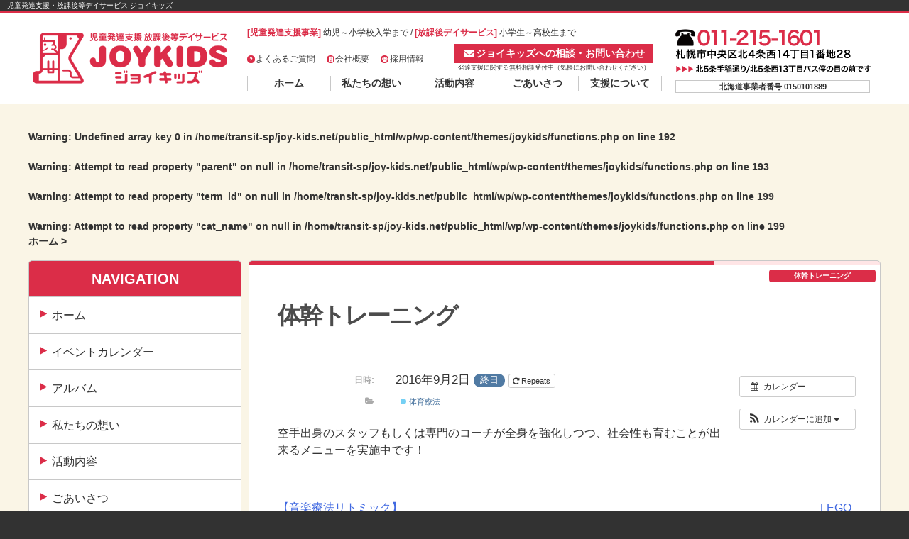

--- FILE ---
content_type: text/html; charset=UTF-8
request_url: https://joy-kids.net/archives/%E3%82%A4%E3%83%99%E3%83%B3%E3%83%88/%E3%80%90%E4%BD%93%E8%82%B2%E3%80%91%E4%BD%93%E5%B9%B9%E3%83%88%E3%83%AC%E3%83%BC%E3%83%8B%E3%83%B3%E3%82%B0
body_size: 14831
content:
<!DOCTYPE html>
<html dir="ltr" lang="ja" prefix="og: https://ogp.me/ns#">
<head>
<meta charset="UTF-8">
<meta name="viewport" content="width=device-width, initial-scale=1">
<meta name="google-site-verification" content="Y_gp-C1vYq-HEEETMCI_NCmctp7yGF4bstgzR7UxyI4" />


	<meta name="viewport" content="width=device-width, initial-scale=1">
<link rel="profile" href="http://gmpg.org/xfn/11">
<link rel="pingback" href="https://joy-kids.net/wp/xmlrpc.php">

<title>体幹トレーニング | JOYKIDS - ジョイキッズ</title>
	<style>img:is([sizes="auto" i], [sizes^="auto," i]) { contain-intrinsic-size: 3000px 1500px }</style>
	
		<!-- All in One SEO 4.5.1.1 - aioseo.com -->
		<meta name="description" content="空手出身のスタッフもしくは専門のコーチが全身を強化しつつ、社会性も育むことが出来るメニューを実施中です！" />
		<meta name="robots" content="max-image-preview:large" />
		<link rel="canonical" href="https://joy-kids.net/archives/イベント/%e3%80%90%e4%bd%93%e8%82%b2%e3%80%91%e4%bd%93%e5%b9%b9%e3%83%88%e3%83%ac%e3%83%bc%e3%83%8b%e3%83%b3%e3%82%b0" />
		<meta name="generator" content="All in One SEO (AIOSEO) 4.5.1.1" />
		<meta property="og:locale" content="ja_JP" />
		<meta property="og:site_name" content="JOYKIDS - ジョイキッズ" />
		<meta property="og:type" content="article" />
		<meta property="og:title" content="体幹トレーニング | JOYKIDS - ジョイキッズ" />
		<meta property="og:description" content="空手出身のスタッフもしくは専門のコーチが全身を強化しつつ、社会性も育むことが出来るメニューを実施中です！" />
		<meta property="og:url" content="https://joy-kids.net/archives/イベント/%e3%80%90%e4%bd%93%e8%82%b2%e3%80%91%e4%bd%93%e5%b9%b9%e3%83%88%e3%83%ac%e3%83%bc%e3%83%8b%e3%83%b3%e3%82%b0" />
		<meta property="og:image" content="https://joy-kids.net/wp/wp-content/uploads/2016/07/720_480.jpg" />
		<meta property="og:image:secure_url" content="https://joy-kids.net/wp/wp-content/uploads/2016/07/720_480.jpg" />
		<meta property="og:image:width" content="720" />
		<meta property="og:image:height" content="480" />
		<meta property="article:published_time" content="2016-09-01T07:29:03+00:00" />
		<meta property="article:modified_time" content="2025-12-04T02:55:43+00:00" />
		<meta name="twitter:card" content="summary" />
		<meta name="twitter:title" content="体幹トレーニング | JOYKIDS - ジョイキッズ" />
		<meta name="twitter:description" content="空手出身のスタッフもしくは専門のコーチが全身を強化しつつ、社会性も育むことが出来るメニューを実施中です！" />
		<meta name="twitter:image" content="https://joy-kids.net/wp/wp-content/uploads/2016/07/720_480.jpg" />
		<meta name="google" content="nositelinkssearchbox" />
		<script type="application/ld+json" class="aioseo-schema">
			{"@context":"https:\/\/schema.org","@graph":[{"@type":"BreadcrumbList","@id":"https:\/\/joy-kids.net\/archives\/\u30a4\u30d9\u30f3\u30c8\/%e3%80%90%e4%bd%93%e8%82%b2%e3%80%91%e4%bd%93%e5%b9%b9%e3%83%88%e3%83%ac%e3%83%bc%e3%83%8b%e3%83%b3%e3%82%b0#breadcrumblist","itemListElement":[{"@type":"ListItem","@id":"https:\/\/joy-kids.net\/#listItem","position":1,"name":"\u5bb6","item":"https:\/\/joy-kids.net\/","nextItem":"https:\/\/joy-kids.net\/archives\/\u30a4\u30d9\u30f3\u30c8\/%e3%80%90%e4%bd%93%e8%82%b2%e3%80%91%e4%bd%93%e5%b9%b9%e3%83%88%e3%83%ac%e3%83%bc%e3%83%8b%e3%83%b3%e3%82%b0#listItem"},{"@type":"ListItem","@id":"https:\/\/joy-kids.net\/archives\/\u30a4\u30d9\u30f3\u30c8\/%e3%80%90%e4%bd%93%e8%82%b2%e3%80%91%e4%bd%93%e5%b9%b9%e3%83%88%e3%83%ac%e3%83%bc%e3%83%8b%e3%83%b3%e3%82%b0#listItem","position":2,"name":"\u4f53\u5e79\u30c8\u30ec\u30fc\u30cb\u30f3\u30b0","previousItem":"https:\/\/joy-kids.net\/#listItem"}]},{"@type":"Organization","@id":"https:\/\/joy-kids.net\/#organization","name":"JOYKIDS - \u30b8\u30e7\u30a4\u30ad\u30c3\u30ba","url":"https:\/\/joy-kids.net\/"},{"@type":"Person","@id":"https:\/\/joy-kids.net\/archives\/author\/jk_owner#author","url":"https:\/\/joy-kids.net\/archives\/author\/jk_owner","name":"jk_owner","image":{"@type":"ImageObject","@id":"https:\/\/joy-kids.net\/archives\/\u30a4\u30d9\u30f3\u30c8\/%e3%80%90%e4%bd%93%e8%82%b2%e3%80%91%e4%bd%93%e5%b9%b9%e3%83%88%e3%83%ac%e3%83%bc%e3%83%8b%e3%83%b3%e3%82%b0#authorImage","url":"https:\/\/secure.gravatar.com\/avatar\/2a3b2d0308434b3d24c28fc67e6aa334dbca6652e38bafdd1fd47243c20aa1cb?s=96&d=mm&r=g","width":96,"height":96,"caption":"jk_owner"}},{"@type":"WebPage","@id":"https:\/\/joy-kids.net\/archives\/\u30a4\u30d9\u30f3\u30c8\/%e3%80%90%e4%bd%93%e8%82%b2%e3%80%91%e4%bd%93%e5%b9%b9%e3%83%88%e3%83%ac%e3%83%bc%e3%83%8b%e3%83%b3%e3%82%b0#webpage","url":"https:\/\/joy-kids.net\/archives\/\u30a4\u30d9\u30f3\u30c8\/%e3%80%90%e4%bd%93%e8%82%b2%e3%80%91%e4%bd%93%e5%b9%b9%e3%83%88%e3%83%ac%e3%83%bc%e3%83%8b%e3%83%b3%e3%82%b0","name":"\u4f53\u5e79\u30c8\u30ec\u30fc\u30cb\u30f3\u30b0 | JOYKIDS - \u30b8\u30e7\u30a4\u30ad\u30c3\u30ba","description":"\u7a7a\u624b\u51fa\u8eab\u306e\u30b9\u30bf\u30c3\u30d5\u3082\u3057\u304f\u306f\u5c02\u9580\u306e\u30b3\u30fc\u30c1\u304c\u5168\u8eab\u3092\u5f37\u5316\u3057\u3064\u3064\u3001\u793e\u4f1a\u6027\u3082\u80b2\u3080\u3053\u3068\u304c\u51fa\u6765\u308b\u30e1\u30cb\u30e5\u30fc\u3092\u5b9f\u65bd\u4e2d\u3067\u3059\uff01","inLanguage":"ja","isPartOf":{"@id":"https:\/\/joy-kids.net\/#website"},"breadcrumb":{"@id":"https:\/\/joy-kids.net\/archives\/\u30a4\u30d9\u30f3\u30c8\/%e3%80%90%e4%bd%93%e8%82%b2%e3%80%91%e4%bd%93%e5%b9%b9%e3%83%88%e3%83%ac%e3%83%bc%e3%83%8b%e3%83%b3%e3%82%b0#breadcrumblist"},"author":{"@id":"https:\/\/joy-kids.net\/archives\/author\/jk_owner#author"},"creator":{"@id":"https:\/\/joy-kids.net\/archives\/author\/jk_owner#author"},"datePublished":"2016-09-01T07:29:03+09:00","dateModified":"2025-12-04T02:55:43+09:00"},{"@type":"WebSite","@id":"https:\/\/joy-kids.net\/#website","url":"https:\/\/joy-kids.net\/","name":"JOYKIDS - \u30b8\u30e7\u30a4\u30ad\u30c3\u30ba","description":"\u5150\u7ae5\u767a\u9054\u652f\u63f4\u30fb\u653e\u8ab2\u5f8c\u7b49\u30c7\u30a4\u30b5\u30fc\u30d3\u30b9 \u30b8\u30e7\u30a4\u30ad\u30c3\u30ba","inLanguage":"ja","publisher":{"@id":"https:\/\/joy-kids.net\/#organization"}}]}
		</script>
		<!-- All in One SEO -->

<link rel='dns-prefetch' href='//secure.gravatar.com' />
<link rel='dns-prefetch' href='//stats.wp.com' />
<link rel='dns-prefetch' href='//v0.wordpress.com' />
<link rel='preconnect' href='//i0.wp.com' />
<link rel='preconnect' href='//c0.wp.com' />
<link rel="alternate" type="application/rss+xml" title="JOYKIDS - ジョイキッズ &raquo; フィード" href="https://joy-kids.net/feed" />
<link rel="alternate" type="application/rss+xml" title="JOYKIDS - ジョイキッズ &raquo; コメントフィード" href="https://joy-kids.net/comments/feed" />
<link rel="alternate" type="application/rss+xml" title="JOYKIDS - ジョイキッズ &raquo; 体幹トレーニング のコメントのフィード" href="https://joy-kids.net/archives/イベント/%e3%80%90%e4%bd%93%e8%82%b2%e3%80%91%e4%bd%93%e5%b9%b9%e3%83%88%e3%83%ac%e3%83%bc%e3%83%8b%e3%83%b3%e3%82%b0/feed" />
<script type="text/javascript">
/* <![CDATA[ */
window._wpemojiSettings = {"baseUrl":"https:\/\/s.w.org\/images\/core\/emoji\/16.0.1\/72x72\/","ext":".png","svgUrl":"https:\/\/s.w.org\/images\/core\/emoji\/16.0.1\/svg\/","svgExt":".svg","source":{"concatemoji":"https:\/\/joy-kids.net\/wp\/wp-includes\/js\/wp-emoji-release.min.js?ver=6.8.3"}};
/*! This file is auto-generated */
!function(s,n){var o,i,e;function c(e){try{var t={supportTests:e,timestamp:(new Date).valueOf()};sessionStorage.setItem(o,JSON.stringify(t))}catch(e){}}function p(e,t,n){e.clearRect(0,0,e.canvas.width,e.canvas.height),e.fillText(t,0,0);var t=new Uint32Array(e.getImageData(0,0,e.canvas.width,e.canvas.height).data),a=(e.clearRect(0,0,e.canvas.width,e.canvas.height),e.fillText(n,0,0),new Uint32Array(e.getImageData(0,0,e.canvas.width,e.canvas.height).data));return t.every(function(e,t){return e===a[t]})}function u(e,t){e.clearRect(0,0,e.canvas.width,e.canvas.height),e.fillText(t,0,0);for(var n=e.getImageData(16,16,1,1),a=0;a<n.data.length;a++)if(0!==n.data[a])return!1;return!0}function f(e,t,n,a){switch(t){case"flag":return n(e,"\ud83c\udff3\ufe0f\u200d\u26a7\ufe0f","\ud83c\udff3\ufe0f\u200b\u26a7\ufe0f")?!1:!n(e,"\ud83c\udde8\ud83c\uddf6","\ud83c\udde8\u200b\ud83c\uddf6")&&!n(e,"\ud83c\udff4\udb40\udc67\udb40\udc62\udb40\udc65\udb40\udc6e\udb40\udc67\udb40\udc7f","\ud83c\udff4\u200b\udb40\udc67\u200b\udb40\udc62\u200b\udb40\udc65\u200b\udb40\udc6e\u200b\udb40\udc67\u200b\udb40\udc7f");case"emoji":return!a(e,"\ud83e\udedf")}return!1}function g(e,t,n,a){var r="undefined"!=typeof WorkerGlobalScope&&self instanceof WorkerGlobalScope?new OffscreenCanvas(300,150):s.createElement("canvas"),o=r.getContext("2d",{willReadFrequently:!0}),i=(o.textBaseline="top",o.font="600 32px Arial",{});return e.forEach(function(e){i[e]=t(o,e,n,a)}),i}function t(e){var t=s.createElement("script");t.src=e,t.defer=!0,s.head.appendChild(t)}"undefined"!=typeof Promise&&(o="wpEmojiSettingsSupports",i=["flag","emoji"],n.supports={everything:!0,everythingExceptFlag:!0},e=new Promise(function(e){s.addEventListener("DOMContentLoaded",e,{once:!0})}),new Promise(function(t){var n=function(){try{var e=JSON.parse(sessionStorage.getItem(o));if("object"==typeof e&&"number"==typeof e.timestamp&&(new Date).valueOf()<e.timestamp+604800&&"object"==typeof e.supportTests)return e.supportTests}catch(e){}return null}();if(!n){if("undefined"!=typeof Worker&&"undefined"!=typeof OffscreenCanvas&&"undefined"!=typeof URL&&URL.createObjectURL&&"undefined"!=typeof Blob)try{var e="postMessage("+g.toString()+"("+[JSON.stringify(i),f.toString(),p.toString(),u.toString()].join(",")+"));",a=new Blob([e],{type:"text/javascript"}),r=new Worker(URL.createObjectURL(a),{name:"wpTestEmojiSupports"});return void(r.onmessage=function(e){c(n=e.data),r.terminate(),t(n)})}catch(e){}c(n=g(i,f,p,u))}t(n)}).then(function(e){for(var t in e)n.supports[t]=e[t],n.supports.everything=n.supports.everything&&n.supports[t],"flag"!==t&&(n.supports.everythingExceptFlag=n.supports.everythingExceptFlag&&n.supports[t]);n.supports.everythingExceptFlag=n.supports.everythingExceptFlag&&!n.supports.flag,n.DOMReady=!1,n.readyCallback=function(){n.DOMReady=!0}}).then(function(){return e}).then(function(){var e;n.supports.everything||(n.readyCallback(),(e=n.source||{}).concatemoji?t(e.concatemoji):e.wpemoji&&e.twemoji&&(t(e.twemoji),t(e.wpemoji)))}))}((window,document),window._wpemojiSettings);
/* ]]> */
</script>
<link rel='stylesheet' id='ai1ec_style-css' href='//joy-kids.net/wp/wp-content/plugins/all-in-one-event-calendar/public/themes-ai1ec/vortex/css/ai1ec_parsed_css.css?ver=3.0.0' type='text/css' media='all' />
<style id='wp-emoji-styles-inline-css' type='text/css'>

	img.wp-smiley, img.emoji {
		display: inline !important;
		border: none !important;
		box-shadow: none !important;
		height: 1em !important;
		width: 1em !important;
		margin: 0 0.07em !important;
		vertical-align: -0.1em !important;
		background: none !important;
		padding: 0 !important;
	}
</style>
<link rel='stylesheet' id='wp-block-library-css' href='https://c0.wp.com/c/6.8.3/wp-includes/css/dist/block-library/style.min.css' type='text/css' media='all' />
<style id='classic-theme-styles-inline-css' type='text/css'>
/*! This file is auto-generated */
.wp-block-button__link{color:#fff;background-color:#32373c;border-radius:9999px;box-shadow:none;text-decoration:none;padding:calc(.667em + 2px) calc(1.333em + 2px);font-size:1.125em}.wp-block-file__button{background:#32373c;color:#fff;text-decoration:none}
</style>
<link rel='stylesheet' id='mediaelement-css' href='https://c0.wp.com/c/6.8.3/wp-includes/js/mediaelement/mediaelementplayer-legacy.min.css' type='text/css' media='all' />
<link rel='stylesheet' id='wp-mediaelement-css' href='https://c0.wp.com/c/6.8.3/wp-includes/js/mediaelement/wp-mediaelement.min.css' type='text/css' media='all' />
<style id='jetpack-sharing-buttons-style-inline-css' type='text/css'>
.jetpack-sharing-buttons__services-list{display:flex;flex-direction:row;flex-wrap:wrap;gap:0;list-style-type:none;margin:5px;padding:0}.jetpack-sharing-buttons__services-list.has-small-icon-size{font-size:12px}.jetpack-sharing-buttons__services-list.has-normal-icon-size{font-size:16px}.jetpack-sharing-buttons__services-list.has-large-icon-size{font-size:24px}.jetpack-sharing-buttons__services-list.has-huge-icon-size{font-size:36px}@media print{.jetpack-sharing-buttons__services-list{display:none!important}}.editor-styles-wrapper .wp-block-jetpack-sharing-buttons{gap:0;padding-inline-start:0}ul.jetpack-sharing-buttons__services-list.has-background{padding:1.25em 2.375em}
</style>
<style id='global-styles-inline-css' type='text/css'>
:root{--wp--preset--aspect-ratio--square: 1;--wp--preset--aspect-ratio--4-3: 4/3;--wp--preset--aspect-ratio--3-4: 3/4;--wp--preset--aspect-ratio--3-2: 3/2;--wp--preset--aspect-ratio--2-3: 2/3;--wp--preset--aspect-ratio--16-9: 16/9;--wp--preset--aspect-ratio--9-16: 9/16;--wp--preset--color--black: #000000;--wp--preset--color--cyan-bluish-gray: #abb8c3;--wp--preset--color--white: #ffffff;--wp--preset--color--pale-pink: #f78da7;--wp--preset--color--vivid-red: #cf2e2e;--wp--preset--color--luminous-vivid-orange: #ff6900;--wp--preset--color--luminous-vivid-amber: #fcb900;--wp--preset--color--light-green-cyan: #7bdcb5;--wp--preset--color--vivid-green-cyan: #00d084;--wp--preset--color--pale-cyan-blue: #8ed1fc;--wp--preset--color--vivid-cyan-blue: #0693e3;--wp--preset--color--vivid-purple: #9b51e0;--wp--preset--gradient--vivid-cyan-blue-to-vivid-purple: linear-gradient(135deg,rgba(6,147,227,1) 0%,rgb(155,81,224) 100%);--wp--preset--gradient--light-green-cyan-to-vivid-green-cyan: linear-gradient(135deg,rgb(122,220,180) 0%,rgb(0,208,130) 100%);--wp--preset--gradient--luminous-vivid-amber-to-luminous-vivid-orange: linear-gradient(135deg,rgba(252,185,0,1) 0%,rgba(255,105,0,1) 100%);--wp--preset--gradient--luminous-vivid-orange-to-vivid-red: linear-gradient(135deg,rgba(255,105,0,1) 0%,rgb(207,46,46) 100%);--wp--preset--gradient--very-light-gray-to-cyan-bluish-gray: linear-gradient(135deg,rgb(238,238,238) 0%,rgb(169,184,195) 100%);--wp--preset--gradient--cool-to-warm-spectrum: linear-gradient(135deg,rgb(74,234,220) 0%,rgb(151,120,209) 20%,rgb(207,42,186) 40%,rgb(238,44,130) 60%,rgb(251,105,98) 80%,rgb(254,248,76) 100%);--wp--preset--gradient--blush-light-purple: linear-gradient(135deg,rgb(255,206,236) 0%,rgb(152,150,240) 100%);--wp--preset--gradient--blush-bordeaux: linear-gradient(135deg,rgb(254,205,165) 0%,rgb(254,45,45) 50%,rgb(107,0,62) 100%);--wp--preset--gradient--luminous-dusk: linear-gradient(135deg,rgb(255,203,112) 0%,rgb(199,81,192) 50%,rgb(65,88,208) 100%);--wp--preset--gradient--pale-ocean: linear-gradient(135deg,rgb(255,245,203) 0%,rgb(182,227,212) 50%,rgb(51,167,181) 100%);--wp--preset--gradient--electric-grass: linear-gradient(135deg,rgb(202,248,128) 0%,rgb(113,206,126) 100%);--wp--preset--gradient--midnight: linear-gradient(135deg,rgb(2,3,129) 0%,rgb(40,116,252) 100%);--wp--preset--font-size--small: 13px;--wp--preset--font-size--medium: 20px;--wp--preset--font-size--large: 36px;--wp--preset--font-size--x-large: 42px;--wp--preset--spacing--20: 0.44rem;--wp--preset--spacing--30: 0.67rem;--wp--preset--spacing--40: 1rem;--wp--preset--spacing--50: 1.5rem;--wp--preset--spacing--60: 2.25rem;--wp--preset--spacing--70: 3.38rem;--wp--preset--spacing--80: 5.06rem;--wp--preset--shadow--natural: 6px 6px 9px rgba(0, 0, 0, 0.2);--wp--preset--shadow--deep: 12px 12px 50px rgba(0, 0, 0, 0.4);--wp--preset--shadow--sharp: 6px 6px 0px rgba(0, 0, 0, 0.2);--wp--preset--shadow--outlined: 6px 6px 0px -3px rgba(255, 255, 255, 1), 6px 6px rgba(0, 0, 0, 1);--wp--preset--shadow--crisp: 6px 6px 0px rgba(0, 0, 0, 1);}:where(.is-layout-flex){gap: 0.5em;}:where(.is-layout-grid){gap: 0.5em;}body .is-layout-flex{display: flex;}.is-layout-flex{flex-wrap: wrap;align-items: center;}.is-layout-flex > :is(*, div){margin: 0;}body .is-layout-grid{display: grid;}.is-layout-grid > :is(*, div){margin: 0;}:where(.wp-block-columns.is-layout-flex){gap: 2em;}:where(.wp-block-columns.is-layout-grid){gap: 2em;}:where(.wp-block-post-template.is-layout-flex){gap: 1.25em;}:where(.wp-block-post-template.is-layout-grid){gap: 1.25em;}.has-black-color{color: var(--wp--preset--color--black) !important;}.has-cyan-bluish-gray-color{color: var(--wp--preset--color--cyan-bluish-gray) !important;}.has-white-color{color: var(--wp--preset--color--white) !important;}.has-pale-pink-color{color: var(--wp--preset--color--pale-pink) !important;}.has-vivid-red-color{color: var(--wp--preset--color--vivid-red) !important;}.has-luminous-vivid-orange-color{color: var(--wp--preset--color--luminous-vivid-orange) !important;}.has-luminous-vivid-amber-color{color: var(--wp--preset--color--luminous-vivid-amber) !important;}.has-light-green-cyan-color{color: var(--wp--preset--color--light-green-cyan) !important;}.has-vivid-green-cyan-color{color: var(--wp--preset--color--vivid-green-cyan) !important;}.has-pale-cyan-blue-color{color: var(--wp--preset--color--pale-cyan-blue) !important;}.has-vivid-cyan-blue-color{color: var(--wp--preset--color--vivid-cyan-blue) !important;}.has-vivid-purple-color{color: var(--wp--preset--color--vivid-purple) !important;}.has-black-background-color{background-color: var(--wp--preset--color--black) !important;}.has-cyan-bluish-gray-background-color{background-color: var(--wp--preset--color--cyan-bluish-gray) !important;}.has-white-background-color{background-color: var(--wp--preset--color--white) !important;}.has-pale-pink-background-color{background-color: var(--wp--preset--color--pale-pink) !important;}.has-vivid-red-background-color{background-color: var(--wp--preset--color--vivid-red) !important;}.has-luminous-vivid-orange-background-color{background-color: var(--wp--preset--color--luminous-vivid-orange) !important;}.has-luminous-vivid-amber-background-color{background-color: var(--wp--preset--color--luminous-vivid-amber) !important;}.has-light-green-cyan-background-color{background-color: var(--wp--preset--color--light-green-cyan) !important;}.has-vivid-green-cyan-background-color{background-color: var(--wp--preset--color--vivid-green-cyan) !important;}.has-pale-cyan-blue-background-color{background-color: var(--wp--preset--color--pale-cyan-blue) !important;}.has-vivid-cyan-blue-background-color{background-color: var(--wp--preset--color--vivid-cyan-blue) !important;}.has-vivid-purple-background-color{background-color: var(--wp--preset--color--vivid-purple) !important;}.has-black-border-color{border-color: var(--wp--preset--color--black) !important;}.has-cyan-bluish-gray-border-color{border-color: var(--wp--preset--color--cyan-bluish-gray) !important;}.has-white-border-color{border-color: var(--wp--preset--color--white) !important;}.has-pale-pink-border-color{border-color: var(--wp--preset--color--pale-pink) !important;}.has-vivid-red-border-color{border-color: var(--wp--preset--color--vivid-red) !important;}.has-luminous-vivid-orange-border-color{border-color: var(--wp--preset--color--luminous-vivid-orange) !important;}.has-luminous-vivid-amber-border-color{border-color: var(--wp--preset--color--luminous-vivid-amber) !important;}.has-light-green-cyan-border-color{border-color: var(--wp--preset--color--light-green-cyan) !important;}.has-vivid-green-cyan-border-color{border-color: var(--wp--preset--color--vivid-green-cyan) !important;}.has-pale-cyan-blue-border-color{border-color: var(--wp--preset--color--pale-cyan-blue) !important;}.has-vivid-cyan-blue-border-color{border-color: var(--wp--preset--color--vivid-cyan-blue) !important;}.has-vivid-purple-border-color{border-color: var(--wp--preset--color--vivid-purple) !important;}.has-vivid-cyan-blue-to-vivid-purple-gradient-background{background: var(--wp--preset--gradient--vivid-cyan-blue-to-vivid-purple) !important;}.has-light-green-cyan-to-vivid-green-cyan-gradient-background{background: var(--wp--preset--gradient--light-green-cyan-to-vivid-green-cyan) !important;}.has-luminous-vivid-amber-to-luminous-vivid-orange-gradient-background{background: var(--wp--preset--gradient--luminous-vivid-amber-to-luminous-vivid-orange) !important;}.has-luminous-vivid-orange-to-vivid-red-gradient-background{background: var(--wp--preset--gradient--luminous-vivid-orange-to-vivid-red) !important;}.has-very-light-gray-to-cyan-bluish-gray-gradient-background{background: var(--wp--preset--gradient--very-light-gray-to-cyan-bluish-gray) !important;}.has-cool-to-warm-spectrum-gradient-background{background: var(--wp--preset--gradient--cool-to-warm-spectrum) !important;}.has-blush-light-purple-gradient-background{background: var(--wp--preset--gradient--blush-light-purple) !important;}.has-blush-bordeaux-gradient-background{background: var(--wp--preset--gradient--blush-bordeaux) !important;}.has-luminous-dusk-gradient-background{background: var(--wp--preset--gradient--luminous-dusk) !important;}.has-pale-ocean-gradient-background{background: var(--wp--preset--gradient--pale-ocean) !important;}.has-electric-grass-gradient-background{background: var(--wp--preset--gradient--electric-grass) !important;}.has-midnight-gradient-background{background: var(--wp--preset--gradient--midnight) !important;}.has-small-font-size{font-size: var(--wp--preset--font-size--small) !important;}.has-medium-font-size{font-size: var(--wp--preset--font-size--medium) !important;}.has-large-font-size{font-size: var(--wp--preset--font-size--large) !important;}.has-x-large-font-size{font-size: var(--wp--preset--font-size--x-large) !important;}
:where(.wp-block-post-template.is-layout-flex){gap: 1.25em;}:where(.wp-block-post-template.is-layout-grid){gap: 1.25em;}
:where(.wp-block-columns.is-layout-flex){gap: 2em;}:where(.wp-block-columns.is-layout-grid){gap: 2em;}
:root :where(.wp-block-pullquote){font-size: 1.5em;line-height: 1.6;}
</style>
<link rel='stylesheet' id='contact-form-7-css' href='https://joy-kids.net/wp/wp-content/plugins/contact-form-7/includes/css/styles.css?ver=6.1.4' type='text/css' media='all' />
<link rel='stylesheet' id='joykids-style-css' href='https://joy-kids.net/wp/wp-content/themes/joykids/style.css?ver=6.8.3' type='text/css' media='all' />
<link rel='stylesheet' id='wp-pagenavi-css' href='https://joy-kids.net/wp/wp-content/plugins/wp-pagenavi/pagenavi-css.css?ver=2.70' type='text/css' media='all' />
<script type="text/javascript" src="https://joy-kids.net/wp/?ai1ec_render_js=event.js&amp;is_backend=false&amp;ver=3.0.0" id="ai1ec_requirejs-js"></script>
<link rel="https://api.w.org/" href="https://joy-kids.net/wp-json/" /><link rel="EditURI" type="application/rsd+xml" title="RSD" href="https://joy-kids.net/wp/xmlrpc.php?rsd" />
<meta name="generator" content="WordPress 6.8.3" />
<link rel="alternate" title="oEmbed (JSON)" type="application/json+oembed" href="https://joy-kids.net/wp-json/oembed/1.0/embed?url=https%3A%2F%2Fjoy-kids.net%2Farchives%2F%E3%82%A4%E3%83%99%E3%83%B3%E3%83%88%2F%25e3%2580%2590%25e4%25bd%2593%25e8%2582%25b2%25e3%2580%2591%25e4%25bd%2593%25e5%25b9%25b9%25e3%2583%2588%25e3%2583%25ac%25e3%2583%25bc%25e3%2583%258b%25e3%2583%25b3%25e3%2582%25b0" />
<link rel="alternate" title="oEmbed (XML)" type="text/xml+oembed" href="https://joy-kids.net/wp-json/oembed/1.0/embed?url=https%3A%2F%2Fjoy-kids.net%2Farchives%2F%E3%82%A4%E3%83%99%E3%83%B3%E3%83%88%2F%25e3%2580%2590%25e4%25bd%2593%25e8%2582%25b2%25e3%2580%2591%25e4%25bd%2593%25e5%25b9%25b9%25e3%2583%2588%25e3%2583%25ac%25e3%2583%25bc%25e3%2583%258b%25e3%2583%25b3%25e3%2582%25b0&#038;format=xml" />
<meta property="og:url" content="https://joy-kids.net/archives/%E3%82%A4%E3%83%99%E3%83%B3%E3%83%88/%E3%80%90%E4%BD%93%E8%82%B2%E3%80%91%E4%BD%93%E5%B9%B9%E3%83%88%E3%83%AC%E3%83%BC%E3%83%8B%E3%83%B3%E3%82%B0" />
<meta property="og:title" content="体幹トレーニング (2016-09-02)" />
<meta property="og:type" content="article" />
<meta property="og:description" content="空手出身のスタッフもしくは専門のコーチが全身を強化しつつ、社会性も育むことが出来るメニューを実施中です！" />
<meta property="og:image" content="" />
<meta name="twitter:card" content="summary" />
<meta name="twitter:title" content="体幹トレーニング (2016-09-02)" />
<meta name="twitter:description" content="空手出身のスタッフもしくは専門のコーチが全身を強化しつつ、社会性も育むことが出来るメニューを実施中です！" />
<meta name="twitter:image" content="" />
	<style>img#wpstats{display:none}</style>
		<!-- All in one Favicon 4.8 --><link rel="icon" href="https://joy-kids.net/wp/img/icon/favicon.png" type="image/png"/>
<link rel="apple-touch-icon" href="https://joy-kids.net/wp/img/icon/favicon.png" />

<!-- Jetpack Open Graph Tags -->
<meta property="og:type" content="article" />
<meta property="og:title" content="体幹トレーニング" />
<meta property="og:url" content="https://joy-kids.net/archives/イベント/%e3%80%90%e4%bd%93%e8%82%b2%e3%80%91%e4%bd%93%e5%b9%b9%e3%83%88%e3%83%ac%e3%83%bc%e3%83%8b%e3%83%b3%e3%82%b0" />
<meta property="og:description" content="空手出身のスタッフもしくは専門のコーチが全身を強化しつつ、社会性も育むことが出来るメニューを実施中です！" />
<meta property="article:published_time" content="2016-09-01T07:29:03+00:00" />
<meta property="article:modified_time" content="2025-12-04T02:55:43+00:00" />
<meta property="og:site_name" content="JOYKIDS - ジョイキッズ" />
<meta property="og:image" content="https://s0.wp.com/i/blank.jpg" />
<meta property="og:image:width" content="200" />
<meta property="og:image:height" content="200" />
<meta property="og:image:alt" content="" />
<meta property="og:locale" content="ja_JP" />
<meta name="twitter:text:title" content="体幹トレーニング" />
<meta name="twitter:card" content="summary" />

<!-- End Jetpack Open Graph Tags -->

<!--jQuery-->
<script src="//ajax.googleapis.com/ajax/libs/jquery/1.11.0/jquery.min.js"></script>

<!--jQuery UI-->
<link rel="stylesheet" href="//ajax.googleapis.com/ajax/libs/jqueryui/1.10.4/themes/smoothness/jquery-ui.css" />
<script src="//ajax.googleapis.com/ajax/libs/jqueryui/1.10.4/jquery-ui.min.js"></script>

<!--Font Awesome-->
<link href="https://joy-kids.net/wp/wp-content/themes/joykids/font-awesome-4.3.0/css/font-awesome.min.css" rel="stylesheet">


<link href='http://fonts.googleapis.com/css?family=Open+Sans+Condensed:700' rel='stylesheet' type='text/css'>

<!--maincss busting-->
<link href="https://joy-kids.net/wp/wp-content/themes/joykids/style.css?1712625374" rel="stylesheet" type="text/css">

<!--Additional Stylesheet-->
<link href="https://joy-kids.net/wp/wp-content/themes/joykids/layouts/additional.css?1712209304" rel="stylesheet" type="text/css" media="screen">



<div id="fb-root"></div>
<script>(function(d, s, id) {
  var js, fjs = d.getElementsByTagName(s)[0];
  if (d.getElementById(id)) return;
  js = d.createElement(s); js.id = id;
  js.src = "//connect.facebook.net/ja_JP/sdk.js#xfbml=1&version=v2.3";
  fjs.parentNode.insertBefore(js, fjs);
}(document, 'script', 'facebook-jssdk'));</script><!--インクルード-->
<!--サイトのURL-->
<!--テーマディレクトリ指定-->



</head>

<body class="wp-singular ai1ec_event-template-default single single-ai1ec_event postid-1378 wp-theme-joykids metaslider-plugin">
<div id="page" class="hfeed site">
	<a class="skip-link screen-reader-text" href="#content">Skip to content</a>

	<header id="masthead" class="site-header" role="banner">
		
		
        
        <h1>児童発達支援・放課後等デイサービス ジョイキッズ</h1>
        <div class="sitewidth">
            <div class="headcell1">
                <a href="https://joy-kids.net/" rel="home">
                <img src="https://joy-kids.net/wp/img/logo.png" title="JOYKIDS &#8211; ジョイキッズ">
                </a>
            </div>
            <div class="headcell2">
                
                <div><span>[児童発達支援事業]</span>&nbsp;幼児～小学校入学まで / <span>[放課後デイサービス]</span>&nbsp;小学生～高校生まで</div>
                <div class="submenu01">
                    <div>
                        <a href="https://joy-kids.net/wp/よくあるご質問"><i class="fa fa-question fa-fw"></i>よくあるご質問</a>
                        <a href="https://joy-kids.net/wp/会社概要"><i class="fa fa-building fa-fw"></i>会社概要</a>
                        <a href="https://joy-kids.net/wp/採用情報"><i class="fa fa-group fa-fw"></i>採用情報</a>
                    </div>
                    <div class="top_contact">
                    	<a href="https://joy-kids.net/wp/お問合せ">
                        <i class="fa fa-envelope fa-fw"></i>ジョイキッズへの相談・お問い合わせ</a>
                    	<div>発達支援に関する無料相談受付中（気軽にお問い合わせください）</div>
                    </div>
                </div>
                
                <nav id="site-navigation" class="main-navigation" role="navigation">
                    <button class="menu-toggle" aria-controls="primary-menu" aria-expanded="false">コンテンツ</button>
                    <div class="menu-mainmenu-container"><ul id="primary-menu" class="menu"><li id="menu-item-5" class="menu-item menu-item-type-custom menu-item-object-custom menu-item-home menu-item-5"><a href="https://joy-kids.net/">ホーム</a></li>
<li id="menu-item-27" class="menu-item menu-item-type-post_type menu-item-object-page menu-item-27"><a href="https://joy-kids.net/%e7%a7%81%e3%81%9f%e3%81%a1%e3%81%ae%e6%83%b3%e3%81%84">私たちの想い</a></li>
<li id="menu-item-26" class="menu-item menu-item-type-post_type menu-item-object-page menu-item-26"><a href="https://joy-kids.net/%e6%b4%bb%e5%8b%95%e5%86%85%e5%ae%b9">活動内容</a></li>
<li id="menu-item-41" class="menu-item menu-item-type-post_type menu-item-object-page menu-item-41"><a href="https://joy-kids.net/%e3%81%94%e3%81%82%e3%81%84%e3%81%95%e3%81%a4">ごあいさつ</a></li>
<li id="menu-item-16929" class="menu-item menu-item-type-post_type menu-item-object-page menu-item-16929"><a href="https://joy-kids.net/%e6%94%af%e6%8f%b4%e3%81%ab%e3%81%a4%e3%81%84%e3%81%a6">支援について</a></li>
</ul></div>                </nav><!-- #site-navigation -->
                
            </div>
            <div class="headcell3"><a href="tel:0112151601"><img src="https://joy-kids.net/wp/img/jk_address55.png"></a><a href="https://www.google.co.jp/maps/place/%E3%80%92060-0004+%E5%8C%97%E6%B5%B7%E9%81%93%E6%9C%AD%E5%B9%8C%E5%B8%82%E4%B8%AD%E5%A4%AE%E5%8C%BA%E5%8C%97%EF%BC%94%E6%9D%A1%E8%A5%BF%EF%BC%91%EF%BC%94%E4%B8%81%E7%9B%AE%EF%BC%91/@43.0641505,141.3343002,17z/data=!3m1!4b1!4m2!3m1!1s0x5f0b29a2daa6bb33:0x61ce98a405c441fb" target="_blank"><img src="https://joy-kids.net/wp/img/jk_address25.png"></a>
            
            <div class="busnum">北海道事業者番号&nbsp;0150101889</div>
            </div>
        </div>
	
    
    
    </header><!-- #masthead -->

	<div id="content" class="site-content maincolumn">
		<div class="breadcrumb sitewidth"><br />
<b>Warning</b>:  Undefined array key 0 in <b>/home/transit-sp/joy-kids.net/public_html/wp/wp-content/themes/joykids/functions.php</b> on line <b>192</b><br />
<br />
<b>Warning</b>:  Attempt to read property "parent" on null in <b>/home/transit-sp/joy-kids.net/public_html/wp/wp-content/themes/joykids/functions.php</b> on line <b>193</b><br />
<br />
<b>Warning</b>:  Attempt to read property "term_id" on null in <b>/home/transit-sp/joy-kids.net/public_html/wp/wp-content/themes/joykids/functions.php</b> on line <b>199</b><br />
<br />
<b>Warning</b>:  Attempt to read property "cat_name" on null in <b>/home/transit-sp/joy-kids.net/public_html/wp/wp-content/themes/joykids/functions.php</b> on line <b>199</b><br />
<div id="breadcrumb" class="cf"><div itemscope itemtype="http://data-vocabulary.org/Breadcrumb"><a href="https://joy-kids.net" itemprop="url"><span itemprop="title">ホーム</span></a> &gt;</div><div itemscope itemtype="http://data-vocabulary.org/Breadcrumb"><a href="" itemprop="url"><span itemprop="title"></span></a></div></div></div>
    
    
    
    <div id="primary" class="content-area sitewidth">
		<div class="f_boxwrap">
        	<div class="f_box bw300 bord-none">
            	<dl class="leftnavigation">
                	<dt>NAVIGATION</dt>
                    
                    
<div id="secondary" class="widget-area" role="complementary">
	<aside id="nav_menu-2" class="widget widget_nav_menu"><div class="menu-side-menu-container"><ul id="menu-side-menu" class="menu"><li id="menu-item-10" class="menu-item menu-item-type-custom menu-item-object-custom menu-item-home menu-item-10"><a href="https://joy-kids.net/">ホーム</a></li>
<li id="menu-item-124" class="menu-item menu-item-type-post_type menu-item-object-page menu-item-124"><a href="https://joy-kids.net/%e3%82%a4%e3%83%99%e3%83%b3%e3%83%88%e3%82%ab%e3%83%ac%e3%83%b3%e3%83%80%e3%83%bc">イベントカレンダー</a></li>
<li id="menu-item-413" class="menu-item menu-item-type-post_type menu-item-object-page menu-item-413"><a href="https://joy-kids.net/album">アルバム</a></li>
<li id="menu-item-29" class="menu-item menu-item-type-post_type menu-item-object-page menu-item-29"><a href="https://joy-kids.net/%e7%a7%81%e3%81%9f%e3%81%a1%e3%81%ae%e6%83%b3%e3%81%84">私たちの想い</a></li>
<li id="menu-item-28" class="menu-item menu-item-type-post_type menu-item-object-page menu-item-28"><a href="https://joy-kids.net/%e6%b4%bb%e5%8b%95%e5%86%85%e5%ae%b9">活動内容</a></li>
<li id="menu-item-39" class="menu-item menu-item-type-post_type menu-item-object-page menu-item-39"><a href="https://joy-kids.net/%e3%81%94%e3%81%82%e3%81%84%e3%81%95%e3%81%a4">ごあいさつ</a></li>
<li id="menu-item-16927" class="menu-item menu-item-type-post_type menu-item-object-page menu-item-16927"><a href="https://joy-kids.net/%e6%94%af%e6%8f%b4%e3%81%ab%e3%81%a4%e3%81%84%e3%81%a6">支援について</a></li>
<li id="menu-item-100" class="menu-item menu-item-type-post_type menu-item-object-page menu-item-100"><a href="https://joy-kids.net/%e3%82%88%e3%81%8f%e3%81%82%e3%82%8b%e3%81%94%e8%b3%aa%e5%95%8f">よくあるご質問</a></li>
<li id="menu-item-80" class="menu-item menu-item-type-post_type menu-item-object-page menu-item-80"><a href="https://joy-kids.net/%e4%bc%9a%e7%a4%be%e6%a6%82%e8%a6%81">会社概要＆アクセス</a></li>
<li id="menu-item-123" class="menu-item menu-item-type-post_type menu-item-object-page menu-item-123"><a href="https://joy-kids.net/%e6%8e%a1%e7%94%a8%e6%83%85%e5%a0%b1">採用情報</a></li>
<li id="menu-item-18003" class="menu-item menu-item-type-post_type menu-item-object-page menu-item-18003"><a href="https://joy-kids.net/%e3%81%8a%e5%95%8f%e5%90%88%e3%81%9b">お問い合わせ</a></li>
</ul></div></aside><aside id="search-2" class="widget widget_search"><form role="search" method="get" class="search-form" action="https://joy-kids.net/">
				<label>
					<span class="screen-reader-text">検索:</span>
					<input type="search" class="search-field" placeholder="検索&hellip;" value="" name="s" />
				</label>
				<input type="submit" class="search-submit" value="検索" />
			</form></aside>
		<aside id="recent-posts-2" class="widget widget_recent_entries">
		<h1 class="widget-title">更新情報</h1>
		<ul>
											<li>
					<a href="https://joy-kids.net/archives/18104">モームリ!?音速ソリ体験to干支作り【冬休み体験】</a>
											<span class="post-date">2026年1月15日</span>
									</li>
											<li>
					<a href="https://joy-kids.net/archives/18096">オーナメント作りでまさかのキャラ【制作＋LEGO】</a>
											<span class="post-date">2025年12月19日</span>
									</li>
											<li>
					<a href="https://joy-kids.net/archives/18087">HOP STEP勉強時間は・・ありまぁす！【体幹トレーニング＋英会話】</a>
											<span class="post-date">2025年12月5日</span>
									</li>
											<li>
					<a href="https://joy-kids.net/archives/18072">走れメロス！友のために【体幹トレーニング】</a>
											<span class="post-date">2025年12月4日</span>
									</li>
											<li>
					<a href="https://joy-kids.net/archives/18064">滑ったら恐い!滑るのは楽しい!!な〜んだ【イベント】</a>
											<span class="post-date">2025年11月25日</span>
									</li>
					</ul>

		</aside><aside id="widget_contact_info-2" class="widget widget_contact_info"><h1 class="widget-title">場所と連絡先</h1><div itemscope itemtype="http://schema.org/LocalBusiness"><iframe width="600"  height="216" frameborder="0" src="https://www.google.com/maps/embed/v1/place?q=%E3%80%92060-0004%E3%80%80%E6%9C%AD%E5%B9%8C%E5%B8%82%E4%B8%AD%E5%A4%AE%E5%8C%BA%E5%8C%974%E6%9D%A1%E8%A5%BF14%E4%B8%81%E7%9B%AE1%E7%95%AA%E5%9C%B028%E3%80%80FIOORE&#038;key=AIzaSyAEPChufZW4wpfscR__XhyCZglF4Nc9s-s" title="Google Map Embed" class="contact-map"></iframe><div class="confit-address" itemscope itemtype="http://schema.org/PostalAddress" itemprop="address"><a href="https://maps.google.com/maps?z=16&#038;q=%E3%80%92060-0004%E3%80%80%E6%9C%AD%E5%B9%8C%E5%B8%82%E4%B8%AD%E5%A4%AE%E5%8C%BA%E5%8C%974%E6%9D%A1%E8%A5%BF14%E4%B8%81%E7%9B%AE1%E7%95%AA%E5%9C%B028%E3%80%80fioore" target="_blank" rel="noopener noreferrer">〒060-0004　札幌市中央区北4条西14丁目1番地28　FIOORE</a></div><div class="confit-phone"><span itemprop="telephone">[電話番号] 011-215-1601</span></div><div class="confit-hours" itemprop="openingHours">[営業時間] 9:00～18:00</div></div></aside><aside id="categories-2" class="widget widget_categories"><h1 class="widget-title">カテゴリー</h1>
			<ul>
					<li class="cat-item cat-item-16"><a href="https://joy-kids.net/archives/category/category06">制作</a>
</li>
	<li class="cat-item cat-item-14"><a href="https://joy-kids.net/archives/category/category07">制作活動</a>
</li>
	<li class="cat-item cat-item-5"><a href="https://joy-kids.net/archives/category/category01">新着情報</a>
</li>
	<li class="cat-item cat-item-6"><a href="https://joy-kids.net/archives/category/category02">メディア</a>
</li>
	<li class="cat-item cat-item-7"><a href="https://joy-kids.net/archives/category/category03">知育</a>
</li>
	<li class="cat-item cat-item-8"><a href="https://joy-kids.net/archives/category/category04">体育</a>
</li>
	<li class="cat-item cat-item-9"><a href="https://joy-kids.net/archives/category/category05">ソーシャル</a>
</li>
	<li class="cat-item cat-item-1"><a href="https://joy-kids.net/archives/category/category00">その他</a>
</li>
			</ul>

			</aside>    
</div><!-- #secondary -->
                </dl>
            </div>
            <div class="f_box bw890">
            
                <main id="main" class="site-main" role="main">
                
				                    
<article id="post-1378" class="post-1378 ai1ec_event type-ai1ec_event status-publish hentry events_categories-physical">
	<header class="entry-header">
		<h1 class="entry-title">体幹トレーニング</h1>        <h2 class="entry-title">体幹トレーニング</h2>
		
	</header><!-- .entry-header -->

	<div class="entry-content">
		<div class="timely ai1ec-single-event
	ai1ec-event-id-1378
	ai1ec-event-instance-id-1752
		ai1ec-allday">

<a id="ai1ec-event"></a>

<div class="ai1ec-actions">
	<div class="ai1ec-btn-group-vertical ai1ec-clearfix">
		<a class="ai1ec-calendar-link ai1ec-btn ai1ec-btn-default ai1ec-btn-sm
        ai1ec-tooltip-trigger "
    href="https://joy-kids.net/%e3%82%a4%e3%83%99%e3%83%b3%e3%83%88%e3%82%ab%e3%83%ac%e3%83%b3%e3%83%80%e3%83%bc/"
    
    data-placement="left"
    title="すべてのイベントを表示">
    <i class="ai1ec-fa ai1ec-fa-calendar ai1ec-fa-fw"></i>
    <span class="ai1ec-hidden-xs">カレンダー</span>
</a>
	</div>

	<div class="ai1ec-btn-group-vertical ai1ec-clearfix">
							<div class="ai1ec-subscribe-dropdown ai1ec-dropdown ai1ec-btn
	ai1ec-btn-default ai1ec-btn-sm">
	<span role="button" class="ai1ec-dropdown-toggle ai1ec-subscribe"
			data-toggle="ai1ec-dropdown">
		<i class="ai1ec-fa ai1ec-icon-rss ai1ec-fa-lg ai1ec-fa-fw"></i>
		<span class="ai1ec-hidden-xs">
							カレンダーに追加
						<span class="ai1ec-caret"></span>
		</span>
	</span>
			<ul class="ai1ec-dropdown-menu ai1ec-pull-right" role="menu">
		<li>
			<a class="ai1ec-tooltip-trigger ai1ec-tooltip-auto" target="_blank"
				data-placement="left" title="この URL を自分の Timely カレンダー用にコピーするか、クリックしてリッチテキストカレンダーに追加してください"
				href="http&#x3A;&#x2F;&#x2F;joy-kids.net&#x2F;&#x3F;plugin&#x3D;all-in-one-event-calendar&amp;controller&#x3D;ai1ec_exporter_controller&amp;action&#x3D;export_events&amp;ai1ec_post_ids&#x3D;1378">
				<i class="ai1ec-fa ai1ec-fa-lg ai1ec-fa-fw ai1ec-icon-timely"></i>
				Timely カレンダーに追加
			</a>
		</li>
		<li>
			<a class="ai1ec-tooltip-trigger ai1ec-tooltip-auto" target="_blank"
			  data-placement="left" title="Google カレンダーでこのカレンダーを購読"
			  href="https://www.google.com/calendar/render?cid=http&#x25;3A&#x25;2F&#x25;2Fjoy-kids.net&#x25;2F&#x25;3Fplugin&#x25;3Dall-in-one-event-calendar&#x25;26controller&#x25;3Dai1ec_exporter_controller&#x25;26action&#x25;3Dexport_events&#x25;26ai1ec_post_ids&#x25;3D1378&#x25;26no_html&#x25;3Dtrue&#x25;26&#x25;26">
				<i class="ai1ec-fa ai1ec-icon-google ai1ec-fa-lg ai1ec-fa-fw"></i>
				Google に追加
			</a>
		</li>
		<li>
			<a class="ai1ec-tooltip-trigger ai1ec-tooltip-auto" target="_blank"
			  data-placement="left" title="MS Outlook でこのカレンダーを購読"
			  href="webcal&#x3A;&#x2F;&#x2F;joy-kids.net&#x2F;&#x3F;plugin&#x3D;all-in-one-event-calendar&amp;controller&#x3D;ai1ec_exporter_controller&amp;action&#x3D;export_events&amp;ai1ec_post_ids&#x3D;1378&amp;no_html&#x3D;true">
				<i class="ai1ec-fa ai1ec-icon-windows ai1ec-fa-lg ai1ec-fa-fw"></i>
				Outlook に追加
			</a>
		</li>
		<li>
			<a class="ai1ec-tooltip-trigger ai1ec-tooltip-auto" target="_blank"
			  data-placement="left" title="Apple Calendar / iCal でこのカレンダーを購読"
			  href="webcal&#x3A;&#x2F;&#x2F;joy-kids.net&#x2F;&#x3F;plugin&#x3D;all-in-one-event-calendar&amp;controller&#x3D;ai1ec_exporter_controller&amp;action&#x3D;export_events&amp;ai1ec_post_ids&#x3D;1378&amp;no_html&#x3D;true">
				<i class="ai1ec-fa ai1ec-icon-apple ai1ec-fa-lg ai1ec-fa-fw"></i>
				Apple カレンダーに追加
			</a>
		</li>
		<li>
						<a class="ai1ec-tooltip-trigger ai1ec-tooltip-auto"
			  data-placement="left" title="このカレンダーを別のプレーンテキストカレンダーで購読"
			  href="http&#x3A;&#x2F;&#x2F;joy-kids.net&#x2F;&#x3F;plugin&#x3D;all-in-one-event-calendar&amp;controller&#x3D;ai1ec_exporter_controller&amp;action&#x3D;export_events&amp;ai1ec_post_ids&#x3D;1378&amp;no_html&#x3D;true">
				<i class="ai1ec-fa ai1ec-icon-calendar ai1ec-fa-fw"></i>
				他のカレンダーに追加
			</a>
		</li>
		<li>
			<a class="ai1ec-tooltip-trigger ai1ec-tooltip-auto"
			  data-placement="left" title=""
			  href="http&#x3A;&#x2F;&#x2F;joy-kids.net&#x2F;&#x3F;plugin&#x3D;all-in-one-event-calendar&amp;controller&#x3D;ai1ec_exporter_controller&amp;action&#x3D;export_events&amp;ai1ec_post_ids&#x3D;1378&xml=true">
				<i class="ai1ec-fa ai1ec-fa-file-text ai1ec-fa-lg ai1ec-fa-fw"></i>
				XML ファイルとしてエクスポート
			</a>
		</li>
	</ul>
</div>

			</div>

	</div>

			<div class="ai1ec-event-details ai1ec-clearfix">

	<div class="ai1ec-time ai1ec-row">
		<div class="ai1ec-field-label ai1ec-col-sm-3">日時:</div>
		<div class="ai1ec-field-value ai1ec-col-sm-9 dt-duration">
			2016年9月2日 <span class="ai1ec-allday-badge">終日</span>
							<div class="ai1ec-recurrence ai1ec-btn-group">
		<button class="ai1ec-btn ai1ec-btn-default ai1ec-btn-xs
			ai1ec-tooltip-trigger ai1ec-disabled ai1ec-text-muted"
			data-html="true"
			title="2025&#x5E74;12&#x6708;3&#x65E5;&#x0A;2025&#x5E74;12&#x6708;10&#x65E5;&#x0A;2025&#x5E74;12&#x6708;17&#x65E5;&#x0A;2025&#x5E74;12&#x6708;24&#x65E5;&#x0A;2025&#x5E74;12&#x6708;5&#x65E5;&#x0A;2025&#x5E74;12&#x6708;12&#x65E5;&#x0A;2025&#x5E74;12&#x6708;19&#x65E5;&#x0A;2025&#x5E74;12&#x6708;26&#x65E5;">
			<i class="ai1ec-fa ai1ec-fa-repeat"></i>
			Repeats
		</button>

			</div>
		</div>
		<div class="ai1ec-hidden dt-start">2016-09-02T00:00:00+09:00</div>
		<div class="ai1ec-hidden dt-end">2016-09-03T00:00:00+09:00</div>
	</div>

	
	
	
	
			<div class="ai1ec-categories ai1ec-row">
			<div class="ai1ec-field-label ai1ec-col-sm-3 ai1ec-col-xs-1">
				<i class="ai1ec-fa ai1ec-fa-folder-open ai1ec-tooltip-trigger"
					title="&#x30AB;&#x30C6;&#x30B4;&#x30EA;&#x30FC;"></i>
			</div>
			<div class="ai1ec-field-value ai1ec-col-sm-9 ai1ec-col-xs-10">
				<a  class=" ai1ec-category ai1ec-term-id-11 p-category" href="https://joy-kids.net/%e3%82%a4%e3%83%99%e3%83%b3%e3%83%88%e3%82%ab%e3%83%ac%e3%83%b3%e3%83%80%e3%83%bc/cat_ids~11/"><span class="ai1ec-color-swatch ai1ec-tooltip-trigger" style="background:#52c4f1" title="体育療法"></span> 体育療法</a>
			</div>
		</div>
	
	
				
				
	</div>
			
	
</div>
<p>空手出身のスタッフもしくは専門のコーチが全身を強化しつつ、社会性も育むことが出来るメニューを実施中です！</p>
<footer class="timely ai1ec-event-footer">
	</footer>
			</div><!-- .entry-content -->
    
    <hr>
    
    <div class="entry-meta">
		<span class="posted-on">Posted on <a href="https://joy-kids.net/archives/イベント/%e3%80%90%e4%bd%93%e8%82%b2%e3%80%91%e4%bd%93%e5%b9%b9%e3%83%88%e3%83%ac%e3%83%bc%e3%83%8b%e3%83%b3%e3%82%b0" rel="bookmark"><time class="entry-date published" datetime="2016-09-01T16:29:03+09:00">2016年9月1日</time><time class="updated" datetime="2025-12-04T11:55:43+09:00">2025年12月4日</time></a></span><span class="byline"> by <span class="author vcard"><a class="url fn n" href="https://joy-kids.net/archives/author/jk_owner">jk_owner</a></span></span>	</div><!-- .entry-meta -->

	<footer class="entry-footer">
			</footer><!-- .entry-footer -->
    
    
    
</article><!-- #post-## -->
                    
	<nav class="navigation post-navigation" aria-label="投稿">
		<h2 class="screen-reader-text">投稿ナビゲーション</h2>
		<div class="nav-links"><div class="nav-previous"><a href="https://joy-kids.net/archives/イベント/%e3%80%90%e9%9f%b3%e6%a5%bd%e7%99%82%e6%b3%95%e3%83%aa%e3%83%88%e3%83%9f%e3%83%83%e3%82%af%e3%80%91" rel="prev">【音楽療法リトミック】</a></div><div class="nav-next"><a href="https://joy-kids.net/archives/イベント/lego" rel="next">LEGO</a></div></div>
	</nav>                                                    
                </main><!-- #main -->
            </div>
        </div>
        
	</div><!-- #primary -->


	</div><!-- #content -->

	<footer id="colophon" class="site-footer" role="contentinfo">
		
		<div class="f_boxwrap sitewidth bord-none">
			<div class="f_box bw4 bord-none">
				<img src="https://joy-kids.net/wp/img/footerlogo.png">
				<div class="footconcept">
				子ども一人ひとりの個性を大切にし、「できた！」「やった！」という達成感を皆で共有する。保護者様の悩み、願いをよく聞きながら療育する。常に研修に励み、たくさんの人や書物から学び療育実践に活かしていく。利用者様が将来にわたって健全な社会生活を営めるよう、いつでも相談にのる。人と人とのつながり、絆を大切に育てていく。
				</div>
			</div>
			<div id="snskeybox" class="f_box bw2 f_boxwrap">
				<div class="f_box bw1">
					<a href="https://joy-kids.net/"><i class="fa fa-home fa-fw"></i>ホーム</a>
					<a href="https://joy-kids.net/wp/私たちの想い"><i class="fa fa-heartbeat fa-fw"></i>私たちの想い</a>
					<a href="https://joy-kids.net/wp/活動内容"><i class="fa fa-futbol-o fa-fw"></i>活動内容</a>
					<a href="https://joy-kids.net/wp/ごあいさつ"><i class="fa fa-comment fa-fw"></i>ごあいさつ</a>
					<a href="https://joy-kids.net/wp/支援について"><i class="fa fa-group fa-fw"></i>支援について</a>
					<a href="https://joy-kids.net/wp/評価表"><i class="fa fa-clipboard fa-fw"></i>評価表</a>
				</div>
				<div class="f_box bw1">
					<a href="https://joy-kids.net/wp/よくあるご質問"><i class="fa fa-question-circle fa-fw"></i>よくあるご質問</a>
					<a href="https://joy-kids.net/wp/会社概要"><i class="fa fa-building fa-fw"></i>会社概要＆アクセス</a>
					<a href="https://joy-kids.net/wp/採用情報"><i class="fa fa-clipboard fa-fw"></i>採用情報</a>
					<a href="https://joy-kids.net/wp/個人情報保護方針"><i class="fa fa-lock fa-fw"></i>個人情報保護方針</a>
					<a href="https://joy-kids.net/wp/コンプライアンス"><i class="fa fa-book fa-fw"></i>コンプライアンス</a>
				</div>
				<div id="snsbox">
					<div class="snsicon"><a href="https://x.com/JOYKIDS_X" alt="X" title="X"><img src="/wp/img/icon/x.png" alt="X"></a></div>
					<div class="snsicon"><a href="https://www.instagram.com/joykids_1/" alt="Instagram" title="Instagram"><img src="/wp/img/icon/instagram.png" alt="Instagram"></a></div>
					<div class="snsicon"><a href="https://page.line.me/767apqub" alt="LINE" title="LINE"><img src="/wp/img/icon/line.png" alt="LINE"></a></div>
				</div>
			</div>
		</div>
	</footer><!-- #colophon -->
	<div class="site-info">
			Copyright &copy; Genius Corporation. All Rights Reserved.
			<div>
			<a href="https://wordpress.org/">Proudly powered by WordPress</a>
			<span class="sep"> | </span>
			Theme: joykids by <a href="https://underscores.me/" rel="designer" target="_blank">Underscores.me</a>.			</div>
	</div><!-- .site-info -->
</div><!-- #page -->

<script type="speculationrules">
{"prefetch":[{"source":"document","where":{"and":[{"href_matches":"\/*"},{"not":{"href_matches":["\/wp\/wp-*.php","\/wp\/wp-admin\/*","\/wp\/wp-content\/uploads\/*","\/wp\/wp-content\/*","\/wp\/wp-content\/plugins\/*","\/wp\/wp-content\/themes\/joykids\/*","\/*\\?(.+)"]}},{"not":{"selector_matches":"a[rel~=\"nofollow\"]"}},{"not":{"selector_matches":".no-prefetch, .no-prefetch a"}}]},"eagerness":"conservative"}]}
</script>
<link rel='stylesheet' id='contact-info-map-css-css' href='https://c0.wp.com/p/jetpack/15.4/modules/widgets/contact-info/contact-info-map.css' type='text/css' media='all' />
<script type="text/javascript" src="https://c0.wp.com/c/6.8.3/wp-includes/js/dist/hooks.min.js" id="wp-hooks-js"></script>
<script type="text/javascript" src="https://c0.wp.com/c/6.8.3/wp-includes/js/dist/i18n.min.js" id="wp-i18n-js"></script>
<script type="text/javascript" id="wp-i18n-js-after">
/* <![CDATA[ */
wp.i18n.setLocaleData( { 'text direction\u0004ltr': [ 'ltr' ] } );
/* ]]> */
</script>
<script type="text/javascript" src="https://joy-kids.net/wp/wp-content/plugins/contact-form-7/includes/swv/js/index.js?ver=6.1.4" id="swv-js"></script>
<script type="text/javascript" id="contact-form-7-js-translations">
/* <![CDATA[ */
( function( domain, translations ) {
	var localeData = translations.locale_data[ domain ] || translations.locale_data.messages;
	localeData[""].domain = domain;
	wp.i18n.setLocaleData( localeData, domain );
} )( "contact-form-7", {"translation-revision-date":"2025-11-30 08:12:23+0000","generator":"GlotPress\/4.0.3","domain":"messages","locale_data":{"messages":{"":{"domain":"messages","plural-forms":"nplurals=1; plural=0;","lang":"ja_JP"},"This contact form is placed in the wrong place.":["\u3053\u306e\u30b3\u30f3\u30bf\u30af\u30c8\u30d5\u30a9\u30fc\u30e0\u306f\u9593\u9055\u3063\u305f\u4f4d\u7f6e\u306b\u7f6e\u304b\u308c\u3066\u3044\u307e\u3059\u3002"],"Error:":["\u30a8\u30e9\u30fc:"]}},"comment":{"reference":"includes\/js\/index.js"}} );
/* ]]> */
</script>
<script type="text/javascript" id="contact-form-7-js-before">
/* <![CDATA[ */
var wpcf7 = {
    "api": {
        "root": "https:\/\/joy-kids.net\/wp-json\/",
        "namespace": "contact-form-7\/v1"
    }
};
/* ]]> */
</script>
<script type="text/javascript" src="https://joy-kids.net/wp/wp-content/plugins/contact-form-7/includes/js/index.js?ver=6.1.4" id="contact-form-7-js"></script>
<script type="text/javascript" src="https://joy-kids.net/wp/wp-content/themes/joykids/js/navigation.js?ver=20120206" id="joykids-navigation-js"></script>
<script type="text/javascript" src="https://joy-kids.net/wp/wp-content/themes/joykids/js/skip-link-focus-fix.js?ver=20130115" id="joykids-skip-link-focus-fix-js"></script>
<script type="text/javascript" src="https://c0.wp.com/c/6.8.3/wp-includes/js/comment-reply.min.js" id="comment-reply-js" async="async" data-wp-strategy="async"></script>
<script type="text/javascript" id="jetpack-stats-js-before">
/* <![CDATA[ */
_stq = window._stq || [];
_stq.push([ "view", {"v":"ext","blog":"90963792","post":"1378","tz":"9","srv":"joy-kids.net","j":"1:15.4"} ]);
_stq.push([ "clickTrackerInit", "90963792", "1378" ]);
/* ]]> */
</script>
<script type="text/javascript" src="https://stats.wp.com/e-202605.js" id="jetpack-stats-js" defer="defer" data-wp-strategy="defer"></script>

<!-- Shortcodes Ultimate custom CSS - start -->
<style type="text/css">
.su-tabs.my-custom-tabs {background-color:white; }
.su-tabs.my-custom-tabs .su-tabs-nav span {font-size:1em;font-weight:bolder;}
.su-tabs.my-custom-tabs .su-tabs-nav span.su-tabs-current {background-color:#db2d48;color:white;}
.su-tabs.my-custom-tabs .su-tabs-pane {padding:0.2em;font-size:1em;background-color:#db2d48;}
</style>
<!-- Shortcodes Ultimate custom CSS - end -->


</body>
</html>


--- FILE ---
content_type: text/css
request_url: https://joy-kids.net/wp/wp-content/themes/joykids/layouts/additional.css?1712209304
body_size: 597
content:
/* Footer SNSbox */
footer {
  position: relative;
}

#snskeybox {
  position: relative;
}

#snsbox {
  position: relative;
  bottom: -10px;
  width: 100%;
  text-align: center;
  letter-spacing: 2rem;
}
#snsbox a {
  padding: 0 !important;
}
@media screen and (max-width: 640px) {
  #snsbox {
    position: absolute;
    width: 56px;
    bottom: -5px;
    right: 40px;
  }
}
@media screen and (max-width: 320px) {
  #snsbox {
    position: absolute;
    width: 100%;
    bottom: -50px;
    right: auto;
    letter-spacing: 1rem;
  }
}

.snsicon {
  display: inline-block;
  width: 56px;
  height: 56px;
  border-radius: 50%;
  overflow: hidden;
  transition: box-shadow 0.3s, filter 0.3s;
}
.snsicon:hover {
  box-shadow: 0 0 12px #fff;
  filter: brightness(1.5) contrast(0.8);
}
@media screen and (max-width: 640px) {
  .snsicon {
    display: block;
    margin-bottom: 25px;
  }
}
@media screen and (max-width: 640px) {
  .snsicon:last-child {
    margin-bottom: 25px;
  }
}
@media screen and (max-width: 320px) {
  .snsicon {
    display: inline-block;
    margin-bottom: 0;
    width: 40px;
    height: 40px;
  }
}
@media screen and (max-width: 320px) {
  .snsicon:last-child {
    margin-bottom: 0;
  }
}

.sup-box {
  display: flex;
  flex-wrap: wrap;
}
.sup-box .sup-wrap {
  position: relative;
  width: calc(calc(100% / 3) - 10px);
  border-radius: 8px;
  background-color: #f7dbe3;
  margin: 40px 5px 10px 5px;
  padding-bottom: 12px;
}
@media screen and (max-width: 640px) {
  .sup-box .sup-wrap {
    width: calc(50% - 10px);
  }
}
@media screen and (max-width: 540px) {
  .sup-box .sup-wrap {
    width: calc(100% - 10px);
  }
}
.sup-box .sup-icon {
  position: relative;
  width: 60px;
  height: 60px;
  margin-top: -30px;
  margin-left: auto;
  margin-right: auto;
  border: solid 3px #fff;
  border-radius: 50%;
  padding-top: 13px;
  background-color: #db2d48;
  color: #fff;
  text-align: center;
}
.sup-box .sup-icon i {
  font-size: 160%;
}
.sup-box .sup-desc h4 {
  margin-top: 10px;
  margin-bottom: 10px;
  color: #db2d48;
  font-size: 100%;
  text-align: center;
}
.sup-box .sup-desc ul {
  margin: 0;
  padding-right: 10px;
  padding-left: 30px;
  font-size: 87%;
}
